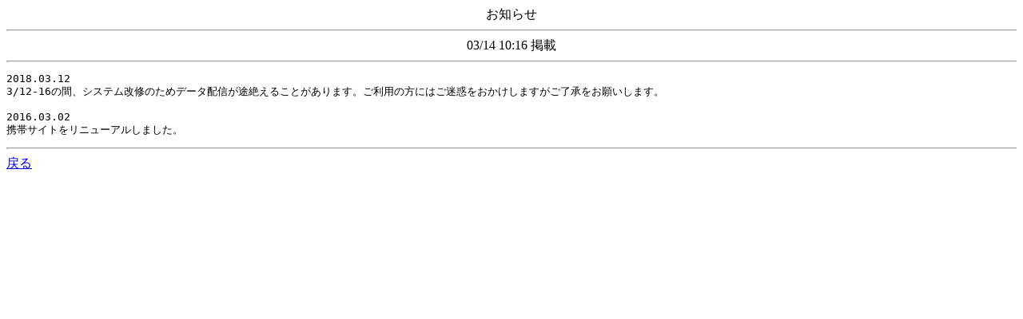

--- FILE ---
content_type: text/html
request_url: http://chisuibousai.pref.kyoto.jp/mb/notice.html?nw=20240523223102
body_size: 454
content:
<!DOCTYPE HTML SYSTEM "about:legacy-compat">
<html lang="ja">
<head>
<META http-equiv="Content-Type" content="text/html; charset=SHIFT_JIS">
<meta charset="Shift_JIS">
<title>お知らせ</title>
</head>
<body>
<center>お知らせ</center>
<hr>
<center>03/14&nbsp;10:16&nbsp;掲載</center>
<hr>
<pre>2018.03.12
3/12-16の間、システム改修のためデータ配信が途絶えることがあります。ご利用の方にはご迷惑をおかけしますがご了承をお願いします。

2016.03.02
携帯サイトをリニューアルしました。</pre>
<hr>
<a href="./index.html">戻る</a>
</body>
</html>
